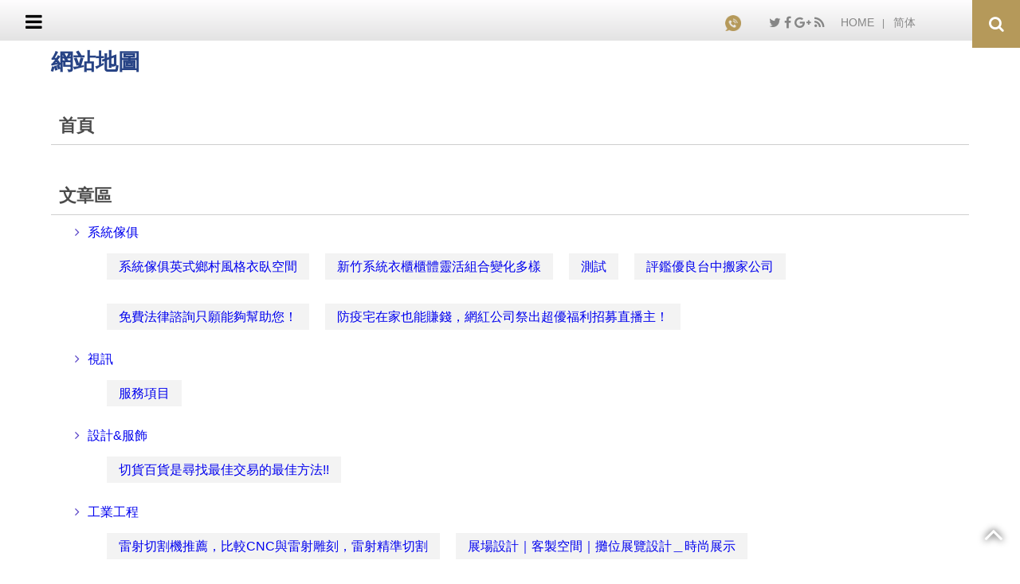

--- FILE ---
content_type: text/html; charset=utf-8
request_url: https://www.ya-ma-mi.com.tw/sitemap.html
body_size: 15913
content:
<!doctype html>
<!--[if IE 8 ]><html dir="ltr" lang="zh-TW" class="ie8"><![endif]-->
<!--[if IE 9 ]><html dir="ltr" lang="zh-TW" class="ie9"><![endif]-->
<!--[if (gt IE 9)|!(IE)]><!-->
<html dir="ltr" lang="zh-TW">
<!--<![endif]-->
<head>
<!--[if lt IE 9]>
<script src="/js/html5.js"></script>
<![endif]-->
<meta charset="UTF-8" />
<meta name="viewport" content="width=device-width, initial-scale=1.0, maximum-scale=1.0, minimum-scale=1.0, user-scalable=0">
<title>坐月子中心、產後護理之家、2021媽媽手冊懶人包</title>
<meta name="keywords" content="" />
<meta name="description" content="" />
<meta property="og:title" content="坐月子中心、產後護理之家、2021媽媽手冊懶人包"/>
<meta property="og:type" content=""/>
<meta property="og:url" content="www.ya-ma-mi.com.tw/sitemap.html"/>
<meta property="og:image" content="www.ya-ma-mi.com.tw"/>
<meta name="robots" content="INDEX, FOLLOW" />
<link rel="index" title="坐月子中心、產後護理之家、2021媽媽手冊懶人包" href="https://www.ya-ma-mi.com.tw/index.html" />
<link rel="sitemap" type="htm" title="坐月子中心、產後護理之家、2021媽媽手冊懶人包" href="https://www.ya-ma-mi.com.tw/sitemap.xml" />
<link rel="alternate" type="application/rss+xml" href="https://www.ya-ma-mi.com.tw/rss.xml" title="" />
<link href="/css/animate.css" rel="stylesheet">
<link href="/css/font-awesome.min.css" rel="stylesheet">
<link href="/css/05/main.css" rel="stylesheet">
<link href="/css/webmap.css" rel="stylesheet">
<script src="/jquery/jquery-1.10.js"></script>
<script>
	var jsonA = '[{"title":"系統傢俱","link":"/article-InternetInfluencer.html","aryS":[{"title":"系統傢俱英式鄉村風格衣臥空間","link":"/article-design.html"},{"title":"新竹系統衣櫃櫃體靈活組合變化多樣","link":"/article-design1.html"},{"title":"測試","link":"/article-about01.html"},{"title":"評鑑優良台中搬家公司","link":"/article-moving.html"},{"title":"免費法律諮詢只願能夠幫助您！","link":"/article-advice.html"},{"title":"防疫宅在家也能賺錢，網紅公司祭出超優福利招募直播主！","link":"/article-InternetInfluencer.html"}]},{"title":"視訊","link":"/article-About.html","aryS":[{"title":"服務項目","link":"/article-About.html"}]},{"title":"設計&服飾","link":"/article-Departmentstore.html","aryS":[{"title":"切貨百貨是尋找最佳交易的最佳方法!!","link":"/article-Departmentstore.html"}]},{"title":"工業工程","link":"/article-ultrasound.html","aryS":[{"title":"雷射切割機推薦，比較CNC與雷射雕刻，雷射精準切割","link":"/article-engineering.html"},{"title":"展場設計｜客製空間｜攤位展覽設計＿時尚展示","link":"/article-Privacy.html"},{"title":"台南防水工程推薦。如何挑選一間合適的防水公司?避免吃虧的小撇步!","link":"/article-faefdf.html"},{"title":"金屬成型加工過程大解密!觸手可及的金屬是如何加工製成?","link":"/article-daeafdffqe.html"},{"title":"地下室防水是一個簡單的過程，將為您的家庭帶來很大的不同。","link":"/article-wallwaterproof.html"},{"title":"2021防水工程｜屋頂防水推薦、防漏工程","link":"/article-waterproofing.html"},{"title":"超音波清洗機該選哪台？推薦十大超音波眼鏡清洗機","link":"/article-ultrasound.html"}]},{"title":"貸款","link":"/article-Borrowing.html","aryS":[{"title":"2020台中汽車借款免留車比較表，台中的鄉親們有急需的快來申請吧","link":"/article-TA420200521.html"},{"title":"什麼是屏東機車借錢？還款利率又怎麼算？","link":"/article-TA420200526.html"},{"title":"被誆了？避開高價貸款，一定要先認識台北機車借款利率區間","link":"/article-ScooterMortgage.html"},{"title":"簡單三步驟，高雄當舖低利率機車貸款輕鬆到手","link":"/article-Borrowing.html"}]},{"title":"專業工程","link":"/article-monitor.html","aryS":[{"title":"監視器主機推薦！2020熱門監視器，攝影機品牌比較","link":"/article-TA420200522.html"},{"title":"什麼是帆布？台北帆布：各類遮陽避雨設備優秀的推薦材質之一！","link":"/article-canvas.html"},{"title":"2021焊接入門指南。讓專業焊接團隊告訴你何謂焊接！","link":"/article-fgsfdgfnh.html"},{"title":"【自動販賣機】舊機換新機，最高折10萬？！","link":"/article-sale.html"},{"title":"網路監控｜2021監視器系統推薦！","link":"/article-monitor.html"}]},{"title":"醫療","link":"/article-personalcare.html","aryS":[{"title":"2020淨膚雷射價格資訊，5間知名淨膚雷射診所價位","link":"/article-TA420200528.html"},{"title":"【2021居家外勞看護】除了外籍看護，你還有哪些選擇？","link":"/article-personalcare.html"}]},{"title":"徵信社","link":"/article-LAwOF.html","aryS":[{"title":"離婚諮詢經驗談，那些喜歡外遇者的心理與心聲的分析","link":"/article-marriage0608.html"},{"title":"2021徵信社推薦。想避免婚姻破碎嗎？想挽救你的婚姻嗎？","link":"/article-marriage.html"},{"title":"在做免費婚姻法律諮詢前，應要先做一些準備","link":"/article-MarriageLaw.html"},{"title":"別再瞎猜窮擔心了！徵信社推薦幾個觀察重點","link":"/article-survey.html"},{"title":"怎麼透過免費法律諮詢減輕帶來的侵害配偶權痛苦","link":"/article-SpouseRight.html"},{"title":"跟蹤有犯法疑慮？抓姦蒐證要注意相關法律內容","link":"/article-FollwCheater.html"},{"title":"如果被你發現老公外遇該為了小孩而挽回這段婚姻嗎？","link":"/article-affair.html"},{"title":"台北律師顧問講師，助您提升你的法學專業知識。","link":"/article-LAwOF.html"}]},{"title":"翻譯社","link":"/article-trans.html","aryS":[{"title":"如何拿捏翻譯預算？在可接受的開銷範圍內找到最適合的翻譯社","link":"/article-TranslationAgency.html"},{"title":"翻譯社如何助您進行外語的公司登記","link":"/article-trans.html"}]},{"title":"企業","link":"/article-COMP.html","aryS":[{"title":"2021成立境外公司的第一步。簡單說明創立境外公司的相關資訊!","link":"/article-agfsgasf.html"},{"title":"台北律師顧問講師如何給你最全面的法律諮詢？","link":"/article-COMP.html"}]},{"title":"醫學美容","link":"/article-ForeheadSurgery.html","aryS":[{"title":"在考慮進行台中豐額手術時，必須需要了解的一些事情","link":"/article-ForeheadSurgery.html"}]},{"title":"活動聚會","link":"/article-venue.html","aryS":[{"title":"【訣竅分享】根據會場佈置使用特定的燈光音響設施","link":"/article-venue.html"}]},{"title":"創業","link":"/article-company.html","aryS":[{"title":"串起國際業務，外包給翻譯社的效益比雇用外語專員低三倍","link":"/article-translation.html"},{"title":"境外公司進駐手續繁雜，如何可以加速台北公司設立流程","link":"/article-BulidCompany.html"},{"title":"想免費加盟連鎖企業就該參加台南活動","link":"/article-company.html"}]},{"title":"資訊服務業","link":"/article14.html","aryS":[]}]';
	var jsonN = '[{"title":"禮品","link":"/news-1.html","aryS":[{"title":"台中當舖接受哪些物品作抵押？","link":"/news-191.html"},{"title":"蔡家濬需要專業的數位行銷公司來進行花蓮關鍵字廣告嗎？","link":"/news-190.html"},{"title":"在離婚或分居情況下，監護權如何劃分？","link":"/news-189.html"},{"title":"翻譯社推薦：論文翻譯、新北律師翻譯多國語言服務","link":"/news-172.html"},{"title":"新手高雄汽車借款、借錢的密技與公式","link":"/news-144.html"},{"title":"【送禮品的10大技巧】學起來讓你輕鬆擄獲芳心","link":"/news-34.html"},{"title":"禮品客製化-如何選擇合適禮物的指南","link":"/news-26.html"},{"title":"酒的收藏家收購酒","link":"/news-4.html"},{"title":"七夕情人節禮品熱門排行","link":"/news-3.html"},{"title":"周年紀念禮品介紹","link":"/news-2.html"},{"title":"春節禮品推薦","link":"/news-1.html"}]},{"title":"油壓按摩","link":"/news-5.html","aryS":[{"title":"男性按摩 油壓鬆筋按摩 絲足按摩","link":"/news-6.html"},{"title":"男油壓按摩首選，中醫調理暢筋通足","link":"/news-5.html"}]},{"title":"系統傢俱","link":"/news-7.html","aryS":[{"title":"系統家具高品質有保證永久保固‎","link":"/news-9.html"},{"title":"新竹系統衣櫃優質平價服務","link":"/news-8.html"},{"title":"系統傢俱深耕多年開創獨特時尚品味","link":"/news-7.html"}]},{"title":"空間設計","link":"/news-10.html","aryS":[{"title":"新竹系統衣櫃網站一鍵輕鬆瀏覽","link":"/news-12.html"},{"title":"系統傢俱最新時尚住宅中古屋大改造","link":"/news-11.html"},{"title":"一鍵鎖定你要的空間設計風格","link":"/news-10.html"}]},{"title":"台南清潔公司","link":"/news-13.html","aryS":[{"title":"廚房清潔公司24H全省服務，歡迎來電洽詢‎","link":"/news-106.html"},{"title":"專利技術通水管-徹底內部拆洗","link":"/news-23.html"},{"title":"台南清潔首選服務有保證","link":"/news-15.html"},{"title":"台南清潔專業除塵","link":"/news-14.html"},{"title":"台南清潔公司年終大掃除免費估價","link":"/news-13.html"}]},{"title":"SEO關鍵字","link":"/news-16.html","aryS":[{"title":"Google Adwords 關鍵字-如何找到你最好的SEO關鍵字??","link":"/news-25.html"},{"title":"教你聰明地操作SEO關鍵字","link":"/news-18.html"},{"title":"seo操作讓你也能自己當廣告操盤手！","link":"/news-17.html"},{"title":"SEO關鍵字看完這篇就懂怎麼投放！","link":"/news-16.html"}]},{"title":"Man Spa","link":"/news-19.html","aryS":[{"title":"Man Spa讓生活的壓力一次宣洩","link":"/news-20.html"},{"title":"台北同志按摩讓您身心徹底放鬆","link":"/news-19.html"}]},{"title":"定位APP","link":"/news-21.html","aryS":[{"title":"追蹤王【台灣製造－暢銷第一品牌】買貴全額退費-gps追蹤器","link":"/news-83.html"},{"title":"手機定位app推薦免費預約對象約會","link":"/news-22.html"},{"title":"見面app一對一實體見面約會","link":"/news-21.html"}]},{"title":"徵信社","link":"/news-24.html","aryS":[{"title":"設計離婚服務，擁有專業婚姻法律顧問，以合法手段讓你遠離痛苦婚姻","link":"/news-116.html"},{"title":"監護權的爭取找專家協助，婚姻專辦，法律24小時線上諮詢‎","link":"/news-114.html"},{"title":"用最專業的能力，替您解決所有外遇抓姦疑難雜症","link":"/news-112.html"},{"title":"應收帳款追不回？那就由熟悉債務法規的專業團隊來協助您吧","link":"/news-109.html"},{"title":"徵信界最強的團隊，科技辦案，無案不破","link":"/news-105.html"},{"title":"外遇抓姦價位透明合理，遭遇外遇的困擾，找我們團隊就對了","link":"/news-95.html"},{"title":"專業台中律師法律諮詢，提供各種民刑事服務","link":"/news-85.html"},{"title":"律師台北資深專業律師團隊，處理各類民刑事訴訟、家事離婚案件","link":"/news-82.html"},{"title":"外遇抓姦時候，大家最愛用的追蹤器","link":"/news-75.html"},{"title":"徵信偵探24小時免費0800提供諮詢，政府立案","link":"/news-63.html"},{"title":"徵信社費用根據您的狀況給予實在的報價，專案處理，一對一專人服務","link":"/news-45.html"},{"title":"尋人免費諮詢服務，無論您想找的人是誰，都能幫助您成功尋人","link":"/news-38.html"},{"title":"讓我們幫您蒐集完整證據‎，離婚諮詢，讓傷害降到最低","link":"/news-32.html"},{"title":"大愛徵信社，專業調查團隊|離婚協助，相關法律免費諮詢","link":"/news-29.html"},{"title":"尋人跟蹤專業諮詢徵信社，尋人諮詢24小時服務專線","link":"/news-24.html"}]},{"title":"視訊","link":"/news-27.html","aryS":[{"title":"免費影音視訊聊天室|現免費加入會員","link":"/news-27.html"}]},{"title":"電腦軟體","link":"/news-28.html","aryS":[{"title":"非常安全的手機保護airpods pro保護殼","link":"/news-108.html"},{"title":"ipmac管理系統/資安軟體","link":"/news-28.html"}]},{"title":"健康生活","link":"/news-30.html","aryS":[{"title":"隔熱紙能防水、抗耐曬，入住夢想宅趁現在","link":"/news-103.html"},{"title":"高雄植牙推薦頂尖專業植牙技術","link":"/news-59.html"},{"title":"人力看護貼心細心全方位照顧您的愛人","link":"/news-42.html"},{"title":"桃園瘦身中藥式健康減肥/穴位埋線","link":"/news-37.html"},{"title":"歡迎團購/代理‎|涵蓋19種離子和3種氣體測量 |鈣離子水","link":"/news-30.html"}]},{"title":"濾水器","link":"/news-31.html","aryS":[{"title":"不是買了淨水器就有用，濾心是關鍵","link":"/news-31.html"}]},{"title":"旅遊","link":"/news-33.html","aryS":[{"title":"幾個非常嚴重的機場接送旅遊致命錯誤-你絕對不可以出錯！","link":"/news-130.html"},{"title":"桃園租車-機場接送、觀光旅遊","link":"/news-66.html"},{"title":"澎湖租車-各式各樣車型任選","link":"/news-64.html"},{"title":"澎湖旅行社推薦親子同遊、約會好去處","link":"/news-48.html"},{"title":"花蓮租車 - 提供便捷的高品質汽車租賃服務","link":"/news-47.html"},{"title":"苗栗賽車場快來體驗成為小小賽車手，享受飄移刺激","link":"/news-41.html"},{"title":"苗栗一日遊快來吃遍苗栗20種特色小吃","link":"/news-35.html"},{"title":"高雄85大樓民宿、日租套房住宿推薦","link":"/news-33.html"}]},{"title":"除白蟻","link":"/news-36.html","aryS":[{"title":"除白蟻公司: 白蟻、快速消滅白蟻巢、餌站腹育式專業","link":"/news-36.html"}]},{"title":"貸款","link":"/news-39.html","aryS":[{"title":"不用等！即刻申請，快速取得台北機車借款批准！","link":"/news-188.html"},{"title":"【土地二胎借錢有什麼風險？】簡單3步驟教您判斷合法安全的土地二胎借錢","link":"/news-148.html"},{"title":"您還擔心借錢的問題嗎?屏東當舖融資絕對是您的最佳首選","link":"/news-147.html"},{"title":"民間汽車貸款跟銀行車貸-申辦內容差多少!!","link":"/news-125.html"},{"title":"影響房貸利率的往往是你貸款條件優劣!!","link":"/news-122.html"},{"title":"為什麼信用卡屏東機車借錢的是最好的車貸選擇！","link":"/news-120.html"},{"title":"台南房貸線上即可輕鬆償還本金喔！ 理財型房貸","link":"/news-99.html"},{"title":"資金財產兩雙贏｜汽機車借款","link":"/news-110.html"},{"title":"申請信用卡代償提供的最好的貸款","link":"/news-100.html"},{"title":"您可以選擇申請支票借錢貸款","link":"/news-97.html"},{"title":"三民區當舖-汽機車借款、大額貸款、企業週轉","link":"/news-78.html"},{"title":"當舖借錢3種超優利貸款專案","link":"/news-54.html"},{"title":"出售舊珠寶的地方","link":"/news-40.html"},{"title":"高雄當舖工商融資借錢的好夥伴","link":"/news-39.html"}]},{"title":"搬家","link":"/news-43.html","aryS":[{"title":"搬家貨運學問大，怎麼搬最省錢？常見問題都在這!!","link":"/news-126.html"},{"title":"一輩子的家交給驗屋公司為你把關","link":"/news-102.html"},{"title":"高雄回頭車平台，平價又專業的搬家公司","link":"/news-74.html"},{"title":"回頭車搬家公司是否提供保險？有免賠額嗎？","link":"/news-51.html"},{"title":"與信譽良好的新竹搬家公司一起實現無壓力的行動","link":"/news-43.html"}]},{"title":"禮服","link":"/news-46.html","aryS":[{"title":"台中婚紗電子檔全贈，無挑片加價壓力，中部首選","link":"/news-44.html"},{"title":"令人屏息的平價禮服小洋裝","link":"/news-46.html"}]},{"title":"伴手禮","link":"/news-49.html","aryS":[{"title":"旗山伴手禮旗山觀光一遊必選的","link":"/news-49.html"}]},{"title":"工業工程","link":"/news-50.html","aryS":[{"title":"壓力錶種類與價格列表｜非大量也有低價，這樣買最划算","link":"/news-176.html"},{"title":"名片樣式該如何選擇？-保養品代工","link":"/news-173.html"},{"title":"台灣運動控制器供應商網評推記得優質專業解析！-三分鐘告訴你！","link":"/news-134.html"},{"title":"折角貼標機各車系板金、保養品、零件","link":"/news-67.html"},{"title":"隔音裝修價格是多少？隔音裝修材料有哪些？","link":"/news-90.html"},{"title":"金屬成型加工，亞洲地區最大的金屬加工成型工廠","link":"/news-87.html"},{"title":"隔音牆效果到底好不好？就看材質而定","link":"/news-80.html"},{"title":"室內隔音牆多少錢一平方？室內隔音牆材料及做法攻略","link":"/news-77.html"},{"title":"金屬加工廠，各種材質的金屬加工與製造","link":"/news-68.html"},{"title":"居家消防設備各產業大樓、大廠高度指名","link":"/news-65.html"},{"title":"確定室內LED日光燈選項","link":"/news-53.html"},{"title":"防水地下室牆-了解防水推薦重要性","link":"/news-50.html"}]},{"title":"3C買賣維修","link":"/news-52.html","aryS":[{"title":"專業印表機廠商服務不打折，公司秉持著客戶至上","link":"/news-104.html"},{"title":"硬碟讀不到怎麼辦？突然發生的狀況，明天還要交報告","link":"/news-79.html"},{"title":"手機維修顧客五星滿意推薦","link":"/news-52.html"}]},{"title":"金融服務","link":"/news-55.html","aryS":[{"title":"泰國投資|產業熱點|投資熱點資訊分享","link":"/news-73.html"},{"title":"嘉義小額借款,嘉義證件借款,嘉義汽機車小額借款免留車","link":"/news-72.html"},{"title":"台中當舖專人規劃信用至上","link":"/news-62.html"},{"title":"支票借款借款手續簡單便利","link":"/news-55.html"}]},{"title":"設計","link":"/news-56.html","aryS":[{"title":"免螺絲角鋼的價格市場你不得不知的購買技巧-如何找到好的鋼角價錢！","link":"/news-140.html"},{"title":"竹北美甲店可以讓你的禮服產品設計更有效且完美的切貨方法大解析！","link":"/news-133.html"},{"title":"幾個可以讓你成功網頁設計新竹的技巧和成功要素！","link":"/news-131.html"},{"title":"想幫網站做改版嗎？想要吸引更多客群嗎？就找蘋果網頁設計","link":"/news-101.html"},{"title":"網頁設計費用行情-列出各家網頁設計報價的費用行情比較","link":"/news-92.html"},{"title":"黑絨霧光短禮服洋裝","link":"/news-89.html"},{"title":"網頁設計公司，專業RWD網站架設，超值方案價","link":"/news-76.html"},{"title":"廣告設計豐富視覺設計經驗，協助客戶從預算、設計、印刷一氣呵成","link":"/news-69.html"},{"title":"陽傘雨傘批發設計思路","link":"/news-56.html"}]},{"title":"博弈電玩百家樂","link":"/news-57.html","aryS":[{"title":"1秒顛覆你的悶日子，地震刮颱風都可以玩的百家樂","link":"/news-57.html"}]},{"title":"飲食","link":"/news-58.html","aryS":[{"title":"半自動咖啡機推薦指南：咖啡機的種類","link":"/news-71.html"},{"title":"製作手工感的好吃饅頭","link":"/news-58.html"}]},{"title":"美容保養","link":"/news-60.html","aryS":[{"title":"聲動美學 - 深度解析台南音波拉皮技術的原理、優勢與應用","link":"/news-192.html"},{"title":"最強的飄眉竟然是這樣做！來過的朋友都說讚","link":"/news-107.html"},{"title":"人生第一次體驗飄眉超滿意！","link":"/news-60.html"}]},{"title":"視訊直播","link":"/news-61.html","aryS":[{"title":"momo520加入會員更優惠，我們的未來由哥哥您來拯救了","link":"/news-61.html"}]},{"title":"建築公司","link":"/news-70.html","aryS":[{"title":"可立穩工程股份有限公司以行動實踐ESG，碳盤查與廢棄物管理雙軌並進","link":"/news-193.html"},{"title":"皇龍建設/皇龍開發，曾經一年有過開發破千戶建案的經驗","link":"/news-70.html"}]},{"title":"醫療","link":"/news-81.html","aryS":[{"title":"糖尿病飲食有益生菌提供正確的飲食觀念","link":"/news-111.html"},{"title":"到底該不該進行近視雷射手術？-快來聽聽專業醫師的建議！","link":"/news-135.html"},{"title":"幾個你在使用中醫減重的中藥時必須要注意的幾件事！-專業中醫師報你知！","link":"/news-127.html"},{"title":"貼標機價錢貼標機功能 | 隨時做您專業的聽力夥伴‎,自動降噪+聲源定位","link":"/news-117.html"},{"title":"角膜塑形多位醫學中心主任為你檢查","link":"/news-115.html"},{"title":"無刀近視雷射的對象，若您有這些疾病，則不能夠做","link":"/news-91.html"},{"title":"精細前導波搭配七次元眼球追蹤飛秒近視雷射，精雕細琢您的視力","link":"/news-86.html"},{"title":"牙齒矯正，擁有主任級醫師團隊為您服務","link":"/news-81.html"}]},{"title":"外勞仲介","link":"/news-84.html","aryS":[{"title":"外籍新娘、配偶課程宣導多元化","link":"/news-84.html"}]},{"title":"商用機器","link":"/news-88.html","aryS":[{"title":"半自動咖啡機打開你完美的一天｜方便專業","link":"/news-88.html"}]},{"title":"酒店相關","link":"/news-93.html","aryS":[{"title":"【高雄打工機會】酒店經理的上班福利","link":"/news-119.html"},{"title":"不敢來酒店上班-酒店打工的原因","link":"/news-98.html"},{"title":"酒店兼職的需求很普遍，打理好一切事務","link":"/news-93.html"}]},{"title":"專業工程","link":"/news-94.html","aryS":[{"title":"自動化機械設備穩定性高、速度快而精準，配有操作簡易之人機介面","link":"/news-113.html"},{"title":"冷氣清洗費用，分離式冷氣保養清洗，隱藏式冷氣保養清洗","link":"/news-94.html"}]},{"title":"教育","link":"/news-96.html","aryS":[{"title":"五個選擇前你要注意的關鍵事項提示！-五分鐘告訴你怎麼幫孩子選擇最好的台中英文補習班","link":"/news-138.html"},{"title":"台中日語補習班該掌握的學習思維-此篇文章告訴你如何高效學習的技巧！","link":"/news-137.html"},{"title":"台南會議室租借、台南場地租借","link":"/news-96.html"}]},{"title":"服務","link":"/news-118.html","aryS":[{"title":"除白蟻公司專家教您如何殺蟻真正有效！此篇文章帶您了解","link":"/news-149.html"},{"title":"找律師該有什麼注意事項? 台北律師告訴您最重要的","link":"/news-136.html"},{"title":"四個最適合你的廣告筆訂做銷售方式-讓你銷售量暴增的方法！","link":"/news-129.html"},{"title":"五大通水管重點報你知-讓你迅速找到最適合的優質清理化糞池清潔公司","link":"/news-123.html"},{"title":"不想變成失敗的網路行銷，就應該知道line 廣告的事情","link":"/news-118.html"}]},{"title":"搬家","link":"/news-121.html","aryS":[{"title":"找台中廢棄物清運該注意哪些事情？台南搬家告訴你小心掉入高雄廢棄物清運的陷阱！","link":"/news-146.html"},{"title":"台中搬家傻傻分不清楚？搬家全書-你想知道的全都在這裡","link":"/news-145.html"},{"title":"台中搬家可能是一個困難的過程    -回頭車專家給你幾個建議讓你搬家更輕鬆 ​​​​​​​","link":"/news-121.html"}]},{"title":"娛樂經紀","link":"/news-128.html","aryS":[{"title":"幾個mlb 即時比分運動分析博弈可以真正幫助到你的場中投注關鍵提示分享！","link":"/news-132.html"},{"title":"男人和同事外遇你該先準備哪些台北舒壓會館情婦的處理技巧來應付這種狀況","link":"/news-124.html"},{"title":"你不能錯過的照片，許多走光正妹都在天上人間","link":"/news-128.html"}]},{"title":"企業","link":"/news-139.html","aryS":[{"title":"高雄婚禮主持：創造浪漫與溫馨的結婚典禮","link":"/news-187.html"},{"title":"高雄婚禮主持：如何找到一位專業的主持人？","link":"/news-186.html"},{"title":"業界最合理的塔位價格，台南禮儀公司全新方案！","link":"/news-185.html"},{"title":"外勞申請有限制嗎？外勞仲介推薦第一首選","link":"/news-184.html"},{"title":"線上免費學商業翻譯，輕鬆了解工商登記的英文","link":"/news-183.html"},{"title":"保養品代工廠官方舉辦的盛夏拍賣會！","link":"/news-182.html"},{"title":"台中密室逃脫的品牌行銷策略！","link":"/news-181.html"},{"title":"來參加台南活動，就送翻譯社好禮！","link":"/news-180.html"},{"title":"台北律師│律師推薦找這一位！","link":"/news-179.html"},{"title":"注意看有關苗栗工廠登記的法規，0失誤完成申請流程","link":"/news-178.html"},{"title":"桃園律師事務所免費法律諮詢","link":"/news-175.html"},{"title":"雇用顧問講師收費區間｜推薦企業內訓公司，真正有效的課程","link":"/news-174.html"},{"title":"翻譯社價格合理嗎？一次推薦台北3 間有公司登記社給您！","link":"/news-171.html"},{"title":"企業內訓推薦PTT評價最好5家翻譯社","link":"/news-170.html"},{"title":"企業內訓的方法都在這裡！翻譯社","link":"/news-169.html"},{"title":"直播主招募跨國尋找翻譯社！","link":"/news-168.html"},{"title":"一系列受人歡迎的老酒收購｜郵票收購～","link":"/news-167.html"},{"title":"有效外聘顧問的企業內訓五步驟","link":"/news-166.html"},{"title":"直播主招募翻譯方法與翻譯社技巧","link":"/news-165.html"},{"title":"記帳士事務所與會計事務所差在哪？專家現在跟你說","link":"/news-164.html"},{"title":"什麼是記帳費行情？台北會計師的５大免費加盟優點現在大公開！","link":"/news-163.html"},{"title":"律師台北與台北律師差在哪？3分鐘帶你快速瞭解！","link":"/news-162.html"},{"title":"台北會計師有哪些免費加盟重點？記帳費行情的６大注意事項報給你知！","link":"/news-161.html"},{"title":"直播主招募中！歡迎愛秀的你來報名","link":"/news-160.html"},{"title":"【免費加盟】最專業的記帳費行情翻譯社讓你淺顯易懂！","link":"/news-159.html"},{"title":"加盟創業並沒有別人說的那麼難","link":"/news-158.html"},{"title":"好的翻譯讓你語言無國界","link":"/news-157.html"},{"title":"如何選擇網紅合作，擴大行銷效益？專家這樣解析給你聽","link":"/news-156.html"},{"title":"２０２１首選翻譯社，翻譯社的５大重點","link":"/news-155.html"},{"title":"網紅公司該如何尋找？專家推薦這幾間網紅公司，讓你免煩惱","link":"/news-154.html"},{"title":"4萬買翻譯社！只有使用權當倉庫出租也划算，威許移動專家這樣說","link":"/news-153.html"},{"title":"找【翻譯社】專業可靠－翻譯社優質服務團隊，安心有保障","link":"/news-152.html"},{"title":"【2021翻譯社懶人包】一次掌握翻譯社的驚人奧秘！","link":"/news-151.html"},{"title":"翻譯社公司告訴你–破解翻譯的迷思，沒有您想像中的困難","link":"/news-142.html"},{"title":"【工商登記】香港公司帶您了解如何申請工商登記的辦法","link":"/news-141.html"},{"title":"影響金條的4項因素大公開，黃金收購帶您探索一切","link":"/news-139.html"}]},{"title":"醫美","link":"/news-143.html","aryS":[{"title":"找雷射除毛只要5分鐘，立即取得台中拉皮乳暈雷射預測價目！","link":"/news-143.html"}]},{"title":"房地產","link":"/news40.html","aryS":[]},{"title":"八大","link":"/news-150.html","aryS":[{"title":"怎麼辦live173好貴買不起？live173的眉角到底有多少","link":"/news-150.html"}]},{"title":"翻譯服務","link":"/news-177.html","aryS":[{"title":"台中翻譯社每千字約需多少錢？各家翻譯公司價格與項目一覽","link":"/news-177.html"}]}]';
	var jsonF = '[]';
	var jsonP = '[{"title":"台南室內設計","link":"/product1.html","arySP":[{"title":"台南宅修|隔間改建、店面設計、整修興建","link":"/product-25.html"},{"title":"住家改裝、室內裝潢，安全大升級 | 台南裝潢住家最高安全等級‎","link":"/product-2.html"},{"title":"台南室內設計 | 新屋裝潢,豪宅規劃,老屋改造‎","link":"/product-1.html"}],"arySC":[]},{"title":"清潔公司推薦","link":"/product2.html","arySP":[{"title":"台中清潔公司推薦 | A+級服務專業清潔‎","link":"/product-4.html"},{"title":"台中清潔公司推薦24H預約服務最速潔 | 16年經驗專營辦公室清潔裝潢清潔","link":"/product-3.html"}],"arySC":[]},{"title":"通水管","link":"/product3.html","arySP":[{"title":"24H親切服務 | 通馬桶通水管","link":"/product-6.html"},{"title":"2019推薦清潔專業通水管人員","link":"/product-5.html"}],"arySC":[]},{"title":"網站架設","link":"/product4.html","arySP":[{"title":"網站設計精緻網站不怕比較","link":"/product-8.html"},{"title":"台北網頁設計經驗豐富工程師-完善的網路整合服務","link":"/product-18.html"},{"title":"網頁設計多年豐富經驗-量身設計具國際視野的品牌","link":"/product-17.html"},{"title":"網頁設計專注為您提升品牌形象-新穎設計思維的團隊","link":"/product-16.html"},{"title":"高雄網頁設計各行各業網站架設案例","link":"/product-10.html"},{"title":"網頁設計超過5000家企業的一致首選","link":"/product-9.html"},{"title":"網頁設計獲媒體報導及知名品牌連鎖企業採用","link":"/product-7.html"}],"arySC":[]},{"title":"客製化網頁設計","link":"/product5.html","arySP":[{"title":"台北網頁設計精心製作網站、完整滿足您的需求","link":"/product-34.html"},{"title":"專職行銷企劃與工程師為您網站架設","link":"/product-12.html"},{"title":"rwd網頁設計適用於行動裝置‎","link":"/product-11.html"},{"title":"台南網頁設計打造高能見度","link":"/product-13.html"}],"arySC":[]},{"title":"切貨批發","link":"/product6.html","arySP":[{"title":"庫存貨服飾批貨創業的箇中秘訣","link":"/product-15.html"},{"title":"您在尋找優質的庫存批發服裝供應商嗎？","link":"/product-14.html"}],"arySC":[]},{"title":"居家看護","link":"/product7.html","arySP":[{"title":"居家看護專業課程養成訓練-給予最完善照顧與陪伴","link":"/product-20.html"},{"title":"台北看護中心-自設看護訓練中心密集訓練","link":"/product-23.html"},{"title":"外勞仲介評選第一專業服務優質，用感同身受的心情對待我們照顧的對象","link":"/product-22.html"},{"title":"2019各家外勞仲介比較，怎麼挑選才不吃虧?","link":"/product-21.html"},{"title":"外勞申請資格重點整理一次瞭解-看護費用表","link":"/product-19.html"}],"arySC":[]},{"title":"白蟻防治","link":"/product8.html","arySP":[{"title":"緊急快速有效白蟻防治/長期定期維護","link":"/product-24.html"}],"arySC":[]},{"title":"貸款資訊","link":"/product9.html","arySP":[{"title":"台中小額借款不管是大小額借錢，多元化方案，總有一個幫到你","link":"/product-45.html"},{"title":"車貸各式轎車、貨車、遊覽車、工程車皆可借","link":"/product-26.html"},{"title":"車貸利率試算表車貸利率問題、額度問題&#40;懶人包整理2010年","link":"/product-32.html"},{"title":"房屋貸款專辦別間不做/銀行未過件","link":"/product-29.html"},{"title":"二胎金主-屋齡不限/坪數不限/立刻啟動美好生活","link":"/product-27.html"}],"arySC":[]},{"title":"零售批發","link":"/product11.html","arySP":[{"title":"干貝批發-優惠價直送到府，平價享受高檔食材","link":"/product-28.html"}],"arySC":[]},{"title":"醫療","link":"/product12.html","arySP":[{"title":"氧氣機型式與構造","link":"/product-30.html"},{"title":"植牙好？假牙好？我該如何選擇","link":"/product-43.html"},{"title":"近視雷射最新技術改變了我的生活","link":"/product-41.html"},{"title":"牙齒矯正前後差異牙齒、經驗分享","link":"/product-39.html"},{"title":"【根管治療】顯微根管治療-牙齒外傷處理","link":"/product-35.html"}],"arySC":[]},{"title":"旅遊美食交通","link":"/product13.html","arySP":[{"title":"台北租車探訪臺灣美景 | 多種車款可選擇","link":"/product-31.html"},{"title":"澎湖民宿推薦-訂房附加澎湖機票訂位服務&#40;內有優惠&#41;","link":"/product-46.html"},{"title":"24hr線上租車訂車服務,免費取消/修改訂單","link":"/product-42.html"}],"arySC":[]},{"title":"居家生活","link":"/product14.html","arySP":[{"title":"高雄舊屋翻新它們將成為一種成本救星","link":"/product-33.html"},{"title":"【冷氣安裝推薦7要素】買了好冷氣，沒有理由不選最頂級的冷氣保養服務","link":"/product-47.html"}],"arySC":[]},{"title":"專業工程","link":"/product15.html","arySP":[{"title":"庫板價格絕對優惠NO.1選擇","link":"/product-37.html"},{"title":"台南宅修所有裝修問題 - 快看裝修懶人包","link":"/product-38.html"},{"title":"幾乎完美的庫板施工品質要求，化妝品公司/辦公室隔間、食品廠/生技醫療/製藥廠","link":"/product-44.html"},{"title":"輕隔間天花板專業輕鋼架、輕隔間、輕暗架、天花板施工","link":"/product-36.html"}],"arySC":[]},{"title":"徵信社","link":"/product16.html","arySP":[{"title":"抓姦的監視委託，交給專業大愛徵信社","link":"/product-40.html"}],"arySC":[]},{"title":"成人影片","link":"/product17.html","arySP":[{"title":"【18X】情趣用品專區｜滿足你的刺激幻想、每月推出情趣用品新品","link":"/product-49.html"},{"title":"線上直播,av｜線上優惠影片大放送－萬人觀看","link":"/product-48.html"}],"arySC":[]}]';
	var jsonB = '[]';
	$(function(){
		//list版
		if('1' == '0'){
			$('#listUL>li').eq(6).remove();
		}
		if('1' == '0'){
			$('#listUL>li').eq(5).remove();
		}
		if('1' == '0'){
			$('#listUL>li').eq(4).remove();
		}
		if('1' == '0'){
			$('#listUL>li').eq(3).remove();
		}
		if('1' == '0'){
			$('#listUL>li').eq(2).remove();
		}
		if('1' == '0'){
			$('#listUL>li').eq(1).remove();
		}
		//json版
		if('1' == '1'){
			var liA = $('<li></li>');
			liA.append($('<p></p>').addClass('title').append($('<a></a>').attr('href', '/article.html').attr('title', '文章區').text('文章區')));
			var ulA = $('<ul></ul>');
			var aryA = JSON.parse(jsonA);
			$.each(aryA, function(a,b){
				var liL = $('<li></li>').addClass('typeL');
				liL.append($('<p></p>').append($('<a></a>').attr('href', b.link).attr('title', b.title).html('<i class="fa"></i>'+b.title)));
				if(b.aryS.length > 0){
					var ulD = $('<ul></ul>');
					$.each(b.aryS, function(c,d){
						ulD.append($('<li></li>').addClass('typeD').append($('<a></a>').attr('href', d.link).attr('title', d.title).html('<i class="fa"></i>'+d.title)));
					});
					liL.append(ulD);
				}
				ulA.append(liL);
			});
			liA.append(ulA);
			$('#jsonUL').append(liA);
		}
		if('1' == '1'){
			var liN = $('<li></li>');
			liN.append($('<p></p>').addClass('title').append($('<a></a>').attr('href', '/news.html').attr('title', '最新消息').text('最新消息')));
			var ulN = $('<ul></ul>');
			var aryN = JSON.parse(jsonN);
			$.each(aryN, function(a,b){
				var liL = $('<li></li>').addClass('typeL');
				liL.append($('<p></p>').append($('<a></a>').attr('href', b.link).attr('title', b.title).html('<i class="fa"></i>'+b.title)));
				if(b.aryS.length > 0){
					var ulD = $('<ul></ul>');
					$.each(b.aryS, function(c,d){
						ulD.append($('<li></li>').addClass('typeD').append($('<a></a>').attr('href', d.link).attr('title', d.title).html('<i class="fa"></i>'+d.title)));
					});
					liL.append(ulD);
				}
				ulN.append(liL);
			});
			liN.append(ulN);
			$('#jsonUL').append(liN);
		}
		if('1' == '1'){
			var liF = $('<li></li>');
			liF.append($('<p></p>').addClass('title').append($('<a></a>').attr('href', '/faq.html').attr('title', '問與答').text('問與答')));
			var ulF = $('<ul></ul>');
			var aryF = JSON.parse(jsonF);
			$.each(aryF, function(a,b){
				var liL = $('<li></li>').addClass('typeL');
				liL.append($('<p></p>').append($('<a></a>').attr('href', b.link).attr('title', b.title).html('<i class="fa"></i>'+b.title)));
				if(b.aryS.length > 0){
					var ulD = $('<ul></ul>');
					$.each(b.aryS, function(c,d){
						ulD.append($('<li></li>').addClass('typeD').append($('<a></a>').attr('href', d.link).attr('title', d.title).html('<i class="fa"></i>'+d.title)));
					});
					liL.append(ulD);
				}
				ulF.append(liL);
			});
			liF.append(ulF);
			$('#jsonUL').append(liF);
		}
		if('1' == '1'){
			var liP = $('<li></li>');
			liP.append($('<p></p>').addClass('title').append($('<a></a>').attr('href', '/product.html').attr('title', '產品').text('產品')));
			var ulP = $('<ul></ul>');
			var aryP = JSON.parse(jsonP);
			$.each(aryP, function(a,b){
				var liL = $('<li></li>').addClass('typeL');
				liL.append($('<p></p>').append($('<a></a>').attr('href', b.link).attr('title', b.title).html('<i class="fa"></i>'+b.title)));
				if(b.arySP.length > 0){
					var ulD = $('<ul></ul>');
					$.each(b.arySP, function(c,d){
						ulD.append($('<li></li>').addClass('typeD').append($('<a></a>').attr('href', d.link).attr('title', d.title).html('<i class="fa"></i>'+d.title)));
					});
					liL.append(ulD);
				}
				if(b.arySC.length > 0){
					var ulL2 = $('<ul></ul>');
					$.each(b.arySC, function(c,d){
						var liL2 = $('<li></li>').addClass('typeL');
						liL2.append($('<p></p>').append($('<a></a>').attr('href', d.link).attr('title', d.title).html('<i class="fa"></i>'+d.title)));
						if(d.arySP.length > 0){
							var ulD2 = $('<ul></ul>');
							$.each(d.arySP, function(e,f){
								ulD2.append($('<li></li>').addClass('typeD').append($('<a></a>').attr('href', f.link).attr('title', f.title).html('<i class="fa"></i>'+f.title)));
							});
							liL2.append(ulD2);
						}
						if(d.arySC.length > 0){
							var ulL3 = $('<ul></ul>');
							$.each(d.arySC, function(e,f){
								var liL3 = $('<li></li>').addClass('typeL');
								liL3.append($('<p></p>').append($('<a></a>').attr('href', f.link).attr('title', f.title).html('<i class="fa"></i>'+f.title)));
								if(f.arySP.length > 0){
									var ulD3 = $('<ul></ul>');
									$.each(f.arySP, function(g,h){
										ulD3.append($('<li></li>').addClass('typeD').append($('<a></a>').attr('href', h.link).attr('title', h.title).html('<i class="fa"></i>'+h.title)));
									});
									liL3.append(ulD3);
								}
								ulL3.append(liL3);
							});
							liL2.append(ulL3);
						}
						ulL2.append(liL2);
					});
					liL.append(ulL2);
				}
				ulP.append(liL);
			});
			liP.append(ulP);
			$('#jsonUL').append(liP);
		}
		if('1' == '1'){
			var liB = $('<li></li>');
			liB.append($('<p></p>').addClass('title').append($('<a></a>').attr('href', '/book.html').attr('title', '影音相本').text('影音相本')));
			var ulB = $('<ul></ul>');
			var aryB = JSON.parse(jsonB);
			$.each(aryB, function(a,b){
				var liL = $('<li></li>').addClass('typeL');
				liL.append($('<p></p>').append($('<a></a>').attr('href', b.link).attr('title', b.title).html('<i class="fa"></i>'+b.title)));
				if(b.arySB.length > 0){
					var ulD = $('<ul></ul>');
					$.each(b.arySB, function(c,d){
						ulD.append($('<li></li>').addClass('typeD').append($('<a></a>').attr('href', d.link).attr('title', d.title).html('<i class="fa"></i>'+d.title)));
					});
					liL.append(ulD);
				}
				if(b.arySC.length > 0){
					var ulL2 = $('<ul></ul>');
					$.each(b.arySC, function(c,d){
						var liL2 = $('<li></li>').addClass('typeL');
						liL2.append($('<p></p>').append($('<a></a>').attr('href', d.link).attr('title', d.title).html('<i class="fa"></i>'+d.title)));
						if(d.arySB.length > 0){
							var ulD2 = $('<ul></ul>');
							$.each(d.arySB, function(e,f){
								ulD2.append($('<li></li>').addClass('typeD').append($('<a></a>').attr('href', f.link).attr('title', f.title).html('<i class="fa"></i>'+f.title)));
							});
							liL2.append(ulD2);
						}
						if(d.arySC.length > 0){
							var ulL3 = $('<ul></ul>');
							$.each(d.arySC, function(e,f){
								var liL3 = $('<li></li>').addClass('typeL');
								liL3.append($('<a></a>').attr('href', f.link).attr('title', f.title).text(f.title));
								if(f.arySB.length > 0){
									var ulD3 = $('<ul></ul>');
									$.each(f.arySB, function(g,h){
										ulD3.append($('<li></li>').addClass('typeD').append($('<a></a>').attr('href', h.link).attr('title', h.title).html('<i class="fa"></i>'+h.title)));
									});
									liL3.append(ulD3);
								}
								ulL3.append(liL3);
							});
							liL2.append(ulL3);
						}
						ulL2.append(liL2);
					});
					liL.append(ulL2);
				}
				ulB.append(liL);
			});
			liB.append(ulB);
			$('#jsonUL').append(liB);
		}
		if('1' == '1'){
			var liC = $('<li></li>');
			liC.append($('<p></p>').addClass('title').append($('<a></a>').attr('href', '/contact.html').attr('title', '聯絡我們').text('聯絡我們')));
			$('#jsonUL').append(liC);
		}
	});
</script>

</head>
<body>

<div style="margin: 0; padding: 0; border: 0; width: 100%;">


    <div id="Sitemap">
        <!--[if lt IE 9]>
<link rel="stylesheet" href="/css/noie.css">
<div id="no-ie"><div><p>很抱歉，目前本站瀏覽不支援IE9以下的瀏覽器，若看見版面跑掉，純屬正常狀況。建議您改用 <a href="https://www.google.com.tw/chrome/browser/desktop/index.html" target="_blank">Google Chrome</a>或<a href="https://www.mozilla.org/zh-TW/firefox/new/" target="_blank">Firefox</a> 以取得最佳、最快的瀏覽效果！</p></div></div>
<![endif]-->
<script src="/scripts/trans4/tw_cn.js"></script>
<header>
	<div id="topbar">
    	<section>
            <div id="cis"><h2><a href="/" title=""><img src="images/no-pic.jpg" alt="" style='display:none; width:auto;' /></a></h2></div>
            <div id="top-right">
            	<div class="trans">
                    <a href="/" title="HOME">HOME</a>
                    <a href="javascript: void('0');" id="translateLink" class="language">简体</a>
                </div>
                <div class="topshare">
                    <a href="javascript: void(window.open('https://twitter.com/home/?status='.concat(encodeURIComponent(document.title)) .concat(' ') .concat(encodeURIComponent(location.href))));" title="分享到推特"><i class="fa fa-twitter"></i></a>
                    <a href="javascript: void(window.open('https://www.facebook.com/share.php?u='.concat(encodeURIComponent(location.href)) ));" title="分享到臉書"><i class="fa fa-facebook"></i></a>
                    <a href="javascript: void(window.open('https://plus.google.com/share?url='.concat(encodeURIComponent(location.href)), '', 'menubar=no,toolbar=no,resizable=yes,scrollbars=yes,height=600,width=600'));" title="分享到Google+"><i class="fa fa-google-plus"></i></a>
                    <a href="/rss.xml" title="rss"><i class="fa fa-rss"></i></a>
                </div>
                <div class="topphone">
                	<pstyle='display:none;'><a href="tel:" title="立即撥打"><img src="/images/05/top-phone.png" alt="立即撥打">&nbsp;</a></p>
                </div>
            </div>
        </section>
    </div>
    <nav id="main-menu" class="menu">
    	<section>
        	<div id="topsearch">
            	<a id="openSearBox" href="javascript:void(0);" title="搜尋"><i class="fa fa-search"></i></a>
                <form id="hSearch" name="hSearch" method="get" action="searchItem.php">
                    <input type="text" name="kw" value="" placeholder="搜尋" />
                    <input type="hidden" id="pageid" date-action="pagedown" name="p" value="1" /><b>|</b>
                    <a id="goSearch" href="javascript:void(0);" title="送出">送出</a>
                </form>
            </div>
            <ul class="pc">
            
            <li><a href="/" title="首頁">首頁</a></li>
            
            <li><a href="/news.html" title="最新消息">最新消息</a></li>
            
            <li><a href="/product.html" title="全部產品">全部產品</a></li>
            
            <li><a href="/article.html" title="關於我們">關於我們</a></li>
            
            <li><a href="/faq.html" title="問與答">問與答</a></li>
            
            <li><a href="/book.html" title="影音相本">影音相本</a></li>
            
            <li><a href="/contact.html" title="聯絡我們">聯絡我們</a></li>
            
            </ul>
    	</section>
    </nav>
</header>
<a href="#" title="選單 MENU" class="nav-func"><i class="fa fa-bars" aria-hidden="true"></i></a>
<div class="mobile-main-nav">
    <a href="#" title="選單 MENU" class="nav-funcB"><i class="fa fa-times"></i></a>
    <div id="mobile-menu" class="mmenu">
        <ul>
            
            <li>
                <p><a href="/" title="首頁">首頁</a></p>
                <div class="menu_body"></div>
            </li>
            
            <li>
                <p><a href="/news.html" title="最新消息">最新消息</a></p>
                <div class="menu_body"></div>
            </li>
            
            <li>
                <p><a href="/product.html" title="全部產品">全部產品</a></p>
                <div class="menu_body"></div>
            </li>
            
            <li>
                <p><a href="/article.html" title="關於我們">關於我們</a></p>
                <div class="menu_body"></div>
            </li>
            
            <li>
                <p><a href="/faq.html" title="問與答">問與答</a></p>
                <div class="menu_body"></div>
            </li>
            
            <li>
                <p><a href="/book.html" title="影音相本">影音相本</a></p>
                <div class="menu_body"></div>
            </li>
            
            <li>
                <p><a href="/contact.html" title="聯絡我們">聯絡我們</a></p>
                <div class="menu_body"></div>
            </li>
            
        </ul>
    </div>
</div>
        <div class="wrap type3">
        	<h1 class="h6">網站地圖</h1>
            <ul id="jsonUL">
                <li><p class="title"><a href="/" title="首頁">首頁</a></p></li>
            </ul>
        </div>
        <a href="javascript:goTop();" id="gotop"><i class="fa fa-angle-up" aria-hidden="true"></i></a>
<!--go to top end-->
<footer>
	<section>
    	<div class="one">
            <div id="footer-cis"><a href="/"><img src="/userfiles/images/20190717094233469.jpeg" alt="" /></a></div>
        </div>
    	<div class="two">
        	<div class="border">
                <p style='display:none;'>地址：<a></a></p>
                <p style='display:none;'>服務專線：<a href="tel:" title=""></a></p>
                <p style='display:none;'>手機撥打：<a href="tel:" title=""></a></p>
                <p style='display:none;'>E-mail：<a href="mailto:" title=""></a></p>
                <p style='display:none;'>LINE ID：<a href="https://line.naver.jp/ti/p/~" title="加入好友" target="_blank"></a></p>
                <p style='display:none;'>傳真：<a></a></p>
                
            </div>
        </div>
    	<div class="three">
            <ul>
            
            <li><a href="/" title="首頁">首頁</a></li>
            
            <li><a href="/news.html" title="最新消息">最新消息</a></li>
            
            <li><a href="/product.html" title="全部產品">全部產品</a></li>
            
            <li><a href="/article.html" title="關於我們">關於我們</a></li>
            
            <li><a href="/faq.html" title="問與答">問與答</a></li>
            
            <li><a href="/book.html" title="影音相本">影音相本</a></li>
            
            <li><a href="/contact.html" title="聯絡我們">聯絡我們</a></li>
            
            </ul>
        </div>
    	<div class="four">
        	<div class="leftborder">
                <div id="footer-qrcode2"><a href="https://line.naver.jp/ti/p/~" title="加入好友" target="_blank"><img src="/userfiles/images/20191107104333192.png" width="100%" alt="立即掃描QRCODE"/></a></div>
                <div id="cellphone" >
                	<ul>
                    	<li style='display:none;'><a href="https://line.naver.jp/ti/p/~" title="加入好友"><img src="/images/05/footer-line.png"></a></li>
                        <li style='display:none;'><a href="tel:" title="服務專線"><img src="/images/05/footer-phone.png"></a></li>
                    </ul>
                </div>
            </div>
        </div>
    </section>
    <section class="footer2">
        <div class="info">
        	<div><i class="fa fa-map-signs"></i><a href="/sitemap.html" title="網站地圖">網站地圖</a></div>
        	<p class="copy">2018© Copyright All Rights Reserved</p>
        </div>
        <div id="webSeo"><div class="seo"></div></div>
    </section>
</footer>
<script src="/scripts/trans4/tw_cn2.js"></script>
<script src="/jquery/scrollReveal.js"></script>
<script src="/jquery/jquery.marquee.min.js"></script>
<script src="/jquery/05/jquery-templates.js"></script>
<script>
//回到顶部
function goTop(){
	$('html,body').animate({'scrollTop':0},600); //滚回顶部的时间，越小滚的速度越快~
}
$(function() {
	<!-- jump6 -->
	var flagWC = 0;
	window.addEventListener('message',function(e){
		if(e.source != window.parent) return;
		if(flagWC > 0) return;
		document.body.style.width = e.data;
		document.body.style.overflowX = "hidden";
		flagWC = 1;
	},true);
	if(window.top != window && flagWC == 0){
		window.top.postMessage('givemewidth','*');
	}
});
</script>
    </div>
</div>
</body>
</html>

--- FILE ---
content_type: text/css
request_url: https://www.ya-ma-mi.com.tw/css/05/main.css
body_size: 2975
content:
@import url('/css/SeoJump.css');
* { margin: 0; padding: 0; }

body { margin: 0; border: 0; width: 100%; color: #274385; font-size: 14px; line-height: 170%; -webkit-text-size-adjust: none; }

div, h1, h2, h3, h4, hr, p, form, label, input, textarea, img, span { vertical-align: middle; margin: 0px; padding: 0px; word-wrap: normal; word-break: normal; border-width: 0; font-family: "微軟正黑體", "蘋果儷中黑", "Lucida Grande", "Arial", "Arial Narrow"; outline: none !important; }

hr { noshade: noshade; }

th { font-weight: normal; }

ul { list-style: none; margin: 0; padding: 0; overflow: hidden; }

li { list-style: none; }

a:link , a:visited , a:hover { text-decoration: none; cursor: pointer; outline: none !important; }

img { max-width: 100%; }

.pageh1 { position: fixed; z-index: -999; opacity: 0; }

section { overflow: hidden; width: 1160px; margin: 0 auto; }

/* header topbar */
header #topbar { padding: 10px 0; background: rgb(254,253,254); background: -moz-linear-gradient(top, rgba(254,253,254,1) 0%, rgba(227,227,227,1) 100%); background: -webkit-linear-gradient(top, rgba(254,253,254,1) 0%, rgba(227,227,227,1) 100%); background: linear-gradient(to bottom, rgba(254,253,254,1) 0%, rgba(227,227,227,1) 100%); filter:progid:DXImageTransform.Microsoft.gradient(startColorstr='#fefdfe', endColorstr='#e3e3e3', GradientType=0); }
#topbar #cis { float: left; }
#topbar #top-right { float: right; overflow: hidden; }
#topbar #top-right .trans ,
#topbar #top-right .topshare ,
#topbar #top-right .topphone { float: right; }
#topbar #top-right .trans { margin: 8px 0 0 20px; }
#topbar #top-right .trans a { color: #868686; font-size: 14px; padding: 0 10px; }
#topbar #top-right .trans a:first-child { position: relative; }
#topbar #top-right .trans a:first-child:before { content: '|'; color: #868686; position: absolute; right: -3px; top: 3px; line-height: 12px; font-size: 12px; }
#topbar #top-right .topshare { margin: 0 0 0 30px; line-height: 43px; }
#topbar #top-right .topshare a { color: #868686; font-size: 20px; margin: 0 5px; }
#topbar #top-right .topphone a { color: #868686; font-size: 26px; font-weight: bold; }

/* header main-menu */
#main-menu section { position: relative; overflow: inherit; }
#main-menu {
    background: #e2b5b5;
}
#main-menu ul { overflow: visible; width: calc(100% - 50px); }
#main-menu ul >li { display: inline-block; position: relative; }
#main-menu ul >li >ul { display: none; top: 100%; width: 180px; left: 0; z-index: 8; position: absolute; }
#main-menu ul >li >ul >li >a ,
#main-menu ul >li >ul >li >p { padding: 5px 15px; color: #fff; border-bottom: 1px solid #7c7c7c; display: block; background: #505050; }
#main-menu ul >li >ul >li >ul >li a { display: block; color: #fff; border-bottom: 1px solid #848484;padding: 5px 25px; }
#main-menu ul >li:hover >ul { display: block; }
#main-menu ul >li >a { color: #fff; display: block; padding: 15px 20px; font-size: 15px; line-height: 100%; transition: all linear 0.3s; }
#main-menu ul >li >a:hover {background: #9a9292;}
#main-menu ul >li .subnav { display: none; position: absolute; overflow: visible; left: calc(50% - 90px); }
#main-menu ul >li:hover .subnav { display: block; }
#main-menu ul >li .subnav li { text-align: center; position: relative; display: block; }
#main-menu ul >li .subnav li >a { background: #505050; padding: 12px 20px; color: #fff; }
#main-menu ul >li .subnav li p { text-align: center; }
#main-menu ul >li .subnav li:hover { background: #0e2b61; }
#main-menu ul >li .subnav li a { color: #fff; text-align: center; }
#main-menu ul >li .subnav li:hover > a { background: #000; }
#main-menu ul >li .subnav li .sub2nav { left: 180px; top: 0; transition: all ease-in-out 0.3s; opacity: 0; }
#main-menu ul >li .subnav li .sub2nav:before ,
#main-menu ul >li .subnav li .sub3nav:before { position: absolute; width: 0; height: 0; border-style: solid; border-width: 5px 0 5px 7px; border-color: transparent transparent transparent #000; content: ""; top: 14px; left: 0; z-index: 9; }
#main-menu ul >li .subnav li .sub2nav a { background: #6c6c6c; }
#main-menu ul >li .subnav li .sub2nav > li:hover > a { background: #5a5757; }
#main-menu ul >li .subnav li .sub3nav { left: 180px; top: 0; overflow: hidden; transition: all ease-in-out 0.3s; opacity: 0; }
#main-menu ul >li .subnav li .sub3nav:before { border-color: transparent transparent transparent #5a5757; }
#main-menu ul >li .subnav li .sub3nav a { background: rgba(53, 53, 53, 0.6); }
#main-menu ul >li .subnav li:hover .sub2nav { opacity: 1; overflow: visible; }
#main-menu ul >li .sub2nav li:hover .sub3nav { right: -132px; opacity: 1; }

/* topsearch */
#topsearch { position: absolute; right: 0; top: 0; }
#topsearch #openSearBox {position: absolute;width: 45px;height: 45px;back;background: #b5995a;95a;isplay: inline-block;text-align: center;font-size: 20px;line-height: 44px;color: #fff;right: 0;top: 0;}
#hSearch { overflow: hidden; position: absolute; width: 260px; height: 0; background: #fff; border: 1px #cac8c8 solid; -webkit-border-radius: 5px; -moz-border-radius: 5px; border-radius: 5px; -webkit-box-shadow: inset 0 0 14px #d1d1d1; -moz-box-shadow: inset 0 0 14px #d1d1d1; box-shadow: inset 0 0 14px #d1d1d1; right: 1px; top: 46px; z-index: 9; transition: all ease-in-out 0.3s; opacity: 0; }
#hSearch input { padding: 8px 10px; width: 180px; background: transparent; }
#hSearch b { font-weight: normal; color: #797777; }
#topsearch a#goSearch { padding: 8px 0; width: 40px; display: inline-block; text-align: center; color: #787171; }

/* nav-func */
.nav-func { display: none; }
.mobile-main-nav { display: none; }

/* footer */
footer { padding-top: 50px; background: url(/images/05/footer-bg.png); }
footer section >div { float: left; overflow: hidden; width: 22%; }
footer section .three { width: 16%; }
footer section .one #footer-cis { text-align: center; }
footer section .two { width: 28%; }
footer section .two .border { padding: 0 20px; }
footer section .two .border p { position: relative; font-size: 14px; color: #fff; }
footer section .two .border p.plus-information img { position: absolute; max-width: 150px; bottom: 100%; left: 0; z-index: 8; max-height: 150px; display: none; }
footer section .two .border p a { color: #fff; }
footer section .three li { margin-left: 30px; display: block; }
footer section .three li a { color: #fff; font-size: 14px; }
footer section .four { float: right; width: 34%; }
footer section .four .leftborder { overflow: hidden; padding-left: 20px; }
footer section .four .leftborder >div { float: right; margin: 0 20px; }
footer section .four .leftborder #footer-qrcode2 { width: 150px; }
footer section .four .leftborder #cellphone li { margin-top: 15px; }
footer .footer2 { border-top: 1px solid #08101e; padding: 30px 0; margin-top: 30px; }
footer .footer2 .info { text-align: center; font-size: 12px; color: #c5c5c5; width: 100%; float: none; }
footer .footer2 .info a { color: #a6a6a6; }
footer .footer2 .info >p { color: #fff; display: inline-block; text-align: center; margin-right: 10px; }

/* footer webSeo */
footer section #webSeo { color: #657999; font-size: 6pt; width: 100%; }

/* gotop */
#gotop { position: fixed; right: 20px; bottom: 30px; font-size: 40px; color: #fff; text-shadow: 0 0 10px #000; z-index: 9; }

@media screen and (max-width:1366px) {
	section { width: 80%; }
	#topbar #top-right .trans { margin-top: 5px; }
	#topbar #top-right .topshare { line-height: 35px; }
	#topbar #top-right .topphone a { font-size: 20px; }
	#topbar #top-right .topphone img { height: 30px; vertical-align: sub; }
	#topbar #top-right .topshare a { font-size: 16px; }
	footer section .four .leftborder #footer-qrcode2 { margin-right: 0; }
	header #topbar { padding: 20px 0; }
}
@media screen and (min-width:1280px) {
	.mobile-main-nav { display: none !important; }
	footer section .two .border p.plus-information:hover img { display:block; }
}
@media screen and (max-width:1280px) {
	footer section .one { width: 100%; margin-bottom: 40px; }
	footer section .two ,
	footer section .three ,
	footer section .four { width: 30%; margin: 0 1.533%; }
	footer section .four .leftborder { padding-left: 0; overflow: hidden; }
	footer section .four .leftborder #footer-qrcode2 ,
	#cellphone { margin: 0; float: right; max-width: 49%; }
	#cellphone { float: left; }
	header , #mobile-menu ul li p , #mobile-menu ul li .bo { position: relative; }
	header section { width: 90%; }
	#topbar #top-right .topshare a { margin: 0; }
	header #main-menu ul.pc ,
	#mobile-menu ul li .menu_body ,
	#mobile-menu ul li .sub2Option ,
	#mobile-menu ul li .sub3Option { display: none; }
	.mobile-main-nav { position: fixed; left: 0; top: 0; z-index: 999; width: 30%; background: #a91a1a; height: 100vh; }
	.nav-funcB { position: fixed;color: #fff; text-align: right; float: right; font-size: 24px; left: 20px; top: 15px; }
	#mobile-menu >ul { margin-top: 40px; padding-bottom: 20px; overflow: auto; max-height: calc(100vh - 110px); }
	#mobile-menu >ul::-webkit-scrollbar { width: 0; }
	#mobile-menu ul li { overflow: hidden; border-bottom: 1px solid #941414; }
	#mobile-menu ul li ul li:last-child { border-bottom: 0; }
	#mobile-menu ul li a { padding: 15px 20px; color: #fff; display: inline-block; }
	#mobile-menu ul li b { position: absolute; top: 15px; right: 20px; color: #fff; }
	#mobile-menu ul li ul { background: rgba(0, 0, 0, 0.2); }
	#mobile-menu ul li .sub3Option li { border-bottom-color: #4e4d4d; }
	.nav-func { display: block; position: absolute; top: 15px; left: 2.5%; font-size: 24px; color: #000; }
	#topbar #cis { margin-left: 2.5%; }
	#topbar #cis img { height: 40px; }
	header #topbar { padding: 10px 0; width: calc(100% - 60px); }
	#topbar #top-right .trans { margin: 0 0 0 10px; } 
	#topbar #top-right .topshare { line-height: 24px; }
	#topbar #top-right .topphone img { height: 20px; }
	#topbar #top-right .topphone a { font-size: 18px; }
	#topbar #top-right { margin-top: 7px; }
	#main-menu section { position: inherit; width: 100%; }
	.menu ul li { float: none; width: 100%; overflow: hidden; }
	#topsearch #openSearBox { width: 60px; height: 60px; line-height: 60px; }
	#hSearch { top: 61px; }
}
@media screen and (max-width:980px) {
	footer section .two ,
	footer section .three, footer section .four { width: 100%; margin: 0 0 20px; }
	footer section .two .border p { margin-right: 20px; width: calc(50% - 30px); display: inline-block; }
	footer section .three ul { margin: 0 auto; }
	footer section .three li { display: inline-block; width: calc((100% / 4) - 40px); text-align: center; }
	footer section .four .leftborder #footer-qrcode2 ,
	#cellphone { width: 100%; margin: 0 auto; float: none; text-align: center; }
	#cellphone ul { text-align: center; }
	#cellphone li { display: inline-block; }
	footer section .four .leftborder #footer-qrcode2 img { width: 150px; }
	.mobile-main-nav { width: 50%; }
}
@media screen and (max-width:768px) {
	#topbar #top-right .topphone { display: none; }
}
@media screen and (max-width:640px) {
	footer section .four .leftborder #cellphone { position: fixed; left: 0; bottom: 0; margin: 0; width: 100%; max-width: 100%; z-index: 2; }
	footer section .four .leftborder #cellphone ul { text-align: center; }
	footer section .four .leftborder #cellphone li { display: inline-block; margin-top: 0; margin-bottom: 10px; }
	footer .footer2 { padding: 30px 0 80px; }
	#topbar #top-right .trans a:first-child ,
	#topbar #top-right .trans a:first-child:before { display: none; }
	.nav-func { top: 12px; }
	#topbar #cis img { height: 30px; }
	#topbar #cis { margin-left: 5%; }
	#topbar #top-right { margin-top: 5px; }
	#topbar #top-right .topshare a { font-size: 14px; }
	#topbar #top-right .trans a { padding: 0 0 0 5px; font-size: 12px; }
	#topbar #top-right .trans ,
	#topbar #top-right .topshare { margin: 0 0 0 5px; }
	#topbar #top-right { margin-top: 2px; }
	section { width: 90%; }
	header section { margin: 0 10px 0 30px; width: calc(100% - 90px); }
	header #topbar { width: 100%; }
	#topsearch #openSearBox { width: 50px; height: 50px; line-height: 50px; }
	#hSearch { top: 51px; }
}
@media screen and (max-width:480px) {
	.menu ul li a { padding: 10px; }
	.mobile-main-nav { width: 80%; }
	#gotop { bottom: 50px; }
	footer section .two .border p { margin-right: 0; width: 100%; display: block; }
	footer section .three li { width: calc((100% / 2) - 40px); }
}
@media screen and (max-width:360px) {
	#topbar #top-right .topshare { display: none; }
	#topbar #cis { margin-left: 10%; }
}

--- FILE ---
content_type: text/css
request_url: https://www.ya-ma-mi.com.tw/css/webmap.css
body_size: 653
content:
@import url('/css/SeoJump.css');
#Sitemap .wrap { width: 90%; margin: 15px auto; }
/* type1 */
#Sitemap .wrap.type1 ul { margin-top: 50px; }
#Sitemap .wrap.type1 ul li { margin: 0 0 45px; }
#Sitemap .wrap.type1 ul li p.title { padding: 0 10px 5px; border-bottom: 1px #cfcfcf solid; font-weight: bold; font-size: 22px; line-height: 170%; }
#Sitemap .wrap.type1 ul li p.title a { color: #4b4b4b; }
#Sitemap .wrap.type1 ul li ul { margin-top: 0; padding-left: 30px; }
#Sitemap .wrap.type1 ul li ul li { margin: 20px 0 10px; }
#Sitemap .wrap.type1 ul li ul li.typeL { font-size: 18px; }
#Sitemap .wrap.type1 ul li ul li.typeL i { margin-right: 5px; color: #c2411b; }
#Sitemap .wrap.type1 ul li ul li.typeL i:after { content: " - "; }
#Sitemap .wrap.type1 ul li ul li.typeD i { color: #5540c6; }
#Sitemap .wrap.type1 ul li ul li.typeD i:after { content: "\f105"; }

/* type2 */
#Sitemap .wrap.type2 ul { margin-top: 50px; }
#Sitemap .wrap.type2 ul li { margin: 10px 0; width: calc(100% / 3); display: inline-block; vertical-align: top; }
#Sitemap .wrap.type2 ul li p.title { padding: 0 10px 5px; font-weight: bold; font-size: 22px; line-height: 170%; }
#Sitemap .wrap.type2 ul li p.title a { color: #3888c7; }
#Sitemap .wrap.type2 ul li ul { margin-top: 0; padding: 0 30px; }
#Sitemap .wrap.type2 ul li:first-child , #Sitemap .wrap.type2 ul li ul li { width: 100%; display: block; }
#Sitemap .wrap.type2 ul li ul li { font-size: 16px; }
#Sitemap .wrap.type2 ul li ul li i { margin-right: 5px; color: #008fff; }
#Sitemap .wrap.type2 ul li ul li i:after { content: "\f105"; }

/* type3 */
#Sitemap .wrap.type3 ul { margin-top: 50px; }
#Sitemap .wrap.type3 ul li { margin: 0 0 45px; }
#Sitemap .wrap.type3 ul li p.title { padding: 0 10px 5px; border-bottom: 1px #cfcfcf solid; font-weight: bold; font-size: 22px; line-height: 170%; }
#Sitemap .wrap.type3 ul li p.title a { color: #4b4b4b; }
#Sitemap .wrap.type3 ul li ul { margin-top: 0; padding-left: 30px; }
#Sitemap .wrap.type3 ul li ul li { margin: 10px 0; font-size: 16px; }
#Sitemap .wrap.type3 ul li ul li.typeL i { color: #5540c6; }
#Sitemap .wrap.type3 ul li ul li.typeL i:after { margin-right: 10px; content: "\f105"; }
#Sitemap .wrap.type3 ul li ul li.typeD { display: inline-block; }
#Sitemap .wrap.type3 ul li ul li.typeD a { margin: 5px 10px; padding: 5px 15px; display: block; background: #f3f3f3; }
#Sitemap .wrap.type3 ul li ul li.typeD:hover a { background: #717171; color: #fff; }
#Sitemap .wrap.type3 ul li ul li.typeD a i:after { margin-right: 0; content: ""; }

@media screen and (max-width:980px){
	#Sitemap .wrap.type2 ul li { width: calc(100% / 2); }
}
@media screen and (max-width:640px){
	#Sitemap .wrap.type2 ul li { width: 100%; }
}
@media screen and (max-width:400px){
	#Sitemap .wrap.type1 ul li ul { padding-left: 20px; }
}

--- FILE ---
content_type: application/javascript
request_url: https://www.ya-ma-mi.com.tw/jquery/05/jquery-templates.js
body_size: 680
content:
// 控制jq
$(function(){
	$('.pc >li').hover(function(){
		$('.pc >li').addClass('over');
	},function(){
		$('.pc >li').removeClass('over');
	});
	$('.nav-func').click(function () {
		if ('none' == $('.mobile-main-nav').css('display') || '' == $('.mobile-main-nav').css('display')) {
			$('.mobile-main-nav').fadeIn();
		} else {
			$('.mobile-main-nav').fadeOut();
		}
		return false;
	});
	$('.nav-funcB').click(function () {
		$('.mobile-main-nav').css("display", "none");
	});
	$('#mobile-menu ul li b').click(function(){
		var ul = $(this).parent('p').parent('li').siblings();
		ul.children('div').slideUp("slow");
		ul.children().children().children('i').attr('class','fa fa-plus');
		if($(this).children('i').eq(0).attr('class') == 'fa fa-plus'){
			$(this).parent().next().slideToggle(300);
			$(this).children('i').attr('class','fa fa-minus');
			$(this).parent().parent().addClass('action');
		}else{
			$(this).parent().next().slideUp("slow");
			$(this).children('i').attr('class','fa fa-plus');
			$(this).parent().parent().removeClass('action');
		}
	});
	$('#openSearBox').click(function(){
		if($(this).children('i').eq(0).attr('class') == 'fa fa-search'){
			$('#hSearch').attr('style','height:40px; opacity:1;');
			$(this).attr('title','關閉');
			$(this).children('i').attr('class','fa fa-remove');
		}else{
			$('#hSearch').attr('style','height:0; opacity:0;');
			$(this).attr('title','搜尋');
			$(this).children('i').attr('class','fa fa-search');
		}
	});
	$('#goSearch').click(function(){
		$('#hSearch').submit();
	});
	var w = $(window).width();
	if( w > 480){
		window.scrollReveal = new scrollReveal({ reset: true, move: '50px' });
	}
	$('#webSeo .seo').marquee({
		speed: 100000,
		gap: 50,
		delayBeforeStart: 0,
		direction: 'left',
		duplicated: true,
		pauseOnHover: true
	});
});